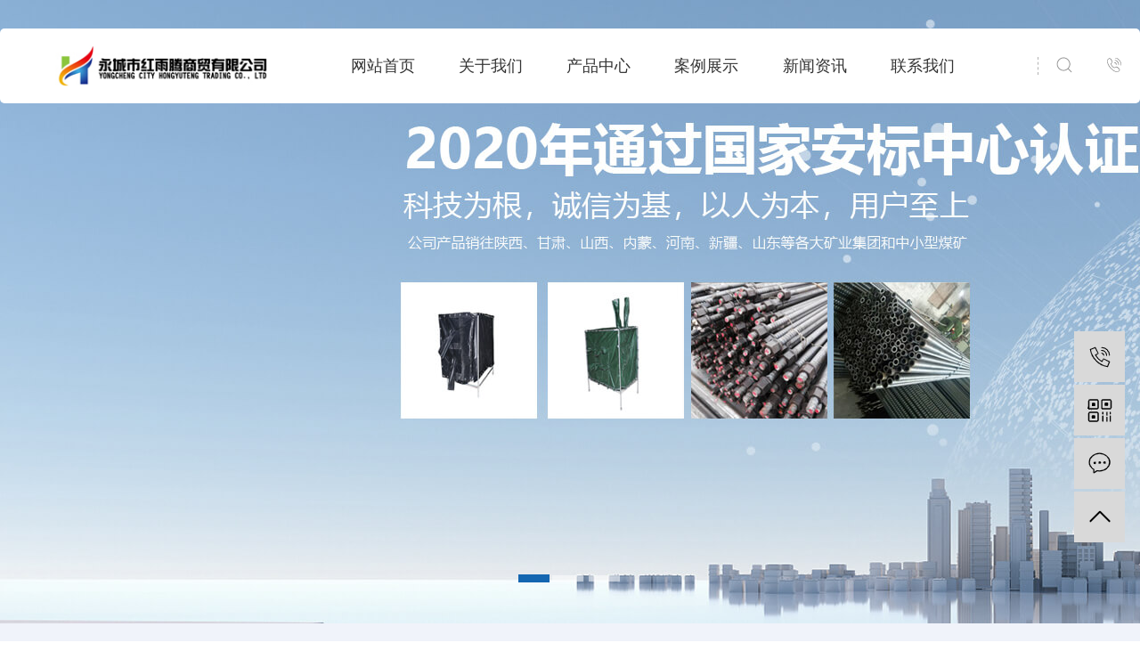

--- FILE ---
content_type: text/html; charset=utf-8
request_url: http://ychytsm.cn/product_view_20_155.html
body_size: 18544
content:

<!DOCTYPE html>
<html lang="zh-cn">
<head>
<meta charset="UTF-8">
<meta name="viewport" content="width=device-width, initial-scale=1">
<meta http-equiv="X-UA-Compatible" content="IE=edge">
<meta name="renderer" content="webkit">
<meta name="description" content='永城市红雨腾商贸公司是一家从事煤矿井下用塑料编织袋、煤矿井下用塑料编织布、自立式塑形包的企业，提供填充袋相关服务和产品，欢迎来电咨询。' />
<meta name="keywords" content='栏目及内容,永城市红雨腾商贸公司' />
<title>栏目及内容-永城市红雨腾商贸公司</title><meta name="applicable-device"  content="pc,mobile">
<link href="/mfile/tz/animate.min.css" rel="stylesheet" type="text/css" />
<link href="/mfile/tz/bootstrap.min.css" rel="stylesheet" type="text/css" />
<link rel="stylesheet" type="text/css" href="/mfile/fonts/iconfont/iconfont.css">
<link href="/mfile/tz/model_v2.css" rel="stylesheet" type="text/css" />
<style id="css" type="text/css" rel="stylesheet">

body{}#mOuterBox{}#mBody1,#dBody1{background-color: rgb(240, 243, 250); background-position: 0% 0%;}#mBody2,#dBody2{background-position: 0% 0%;}
.box3052_1 .mf-buttom {
    position: relative;
}

    .box3052_1 .mf-buttom img {
        max-width: 100%;
        vertical-align: middle
    }

    .box3052_1 .mf-buttom li, .box20064_1 ul {
        list-style: none
    }

    .box3052_1 .mf-buttom a {
        text-decoration: none
    }

    .box3052_1 .mf-buttom .db {
        position: fixed;
        bottom: 0;
        z-index: 999;
        display: flex;
        width: 100%;
        background: #1f1f21;
        text-align: center;
        justify-content: space-around;
        align-items: flex-end;
        left: 0;
        padding-bottom: 8px;
    }

        .box3052_1 .mf-buttom .db li img {
            width: 30px
        }

        .box3052_1 .mf-buttom .db li.dt img {
            width: 40px;
            transform: translateY(2px)
        }

        .box3052_1 .mf-buttom .db li a {
            color: #fff;
            font-size: 12px
        }

            .box3052_1 .mf-buttom .db li a p {
                margin-top: 5px
            }

    .box3052_1 .mf-buttom .wx-mask {
        position: fixed;
        background: rgba(0, 0, 0, 0.2);
        display: -webkit-box;
        display: -ms-flexbox;
        display: flex;
        -webkit-box-pack: center;
        -ms-flex-pack: center;
        justify-content: center;
        -webkit-box-align: center;
        -ms-flex-align: center;
        align-items: center;
        top: 0;
        z-index: -99;
        width: 100vw;
        height: 100vh;
        opacity: 0;
    }

.mf-buttom .wx-mask .marsk-it {
    width: 240px;
    text-align: center;
    padding: 10px 10px;
    border-radius: 10px;
    background: #fff;
}

.box3052_1 .mf-buttom .wx-mask .marsk-it .close {
    width: 25px;
    margin-top: 3px;
}

.box3052_1 .mf-buttom .wx-mask .marsk-close {
    width: 100%;
    text-align: left;
    height: 35px;
}

    .box3052_1 .mf-buttom .wx-mask .marsk-close span {
        display: inline-block;
        font-size: 16px;
        color: #333;
        line-height: 35px;
    }

.box3052_1 .mf-buttom .wx-mask .marsk-fz {
    margin: 10px 0;
}

    .box3052_1 .mf-buttom .wx-mask .marsk-fz input {
        font-size: 14px;
        width: 50%;
        outline: none;
        border: none;
    }

.box3052_1 .mf-buttom .wx-mask .all {
    line-height: 35px;
    font-size: 16px;
}

    .box3052_1 .mf-buttom .wx-mask .all a {
        display: block;
        color: #333;
    }

.box3052_1 .mf-buttom .wx-mask .good {
    line-height: 35px;
    font-size: 16px;
}

.box3052_1 .mf-buttom .wx-mask .success {
    display: none;
}

.box3052_1 .mf-buttom .wx-mask .wm-marsk {
    width: 200px;
    margin: 0 auto;
}

.box3052_1 .mf-buttom .wx-mask.open {
    opacity: 1;
    z-index: 9999;
}

</style>
<script src="/mfile/tz/jquery1.9.1.min.js" type="text/javascript"></script>
<script src="/mfile/tz/bootstrap.min.js" type="text/javascript"></script>
<!--[if lt IE 9]>
<script src="https://cdn.jsdelivr.net/npm/html5shiv@3.7.3/dist/html5shiv.min.js"></script>
<script src="https://cdn.jsdelivr.net/npm/respond.js@1.4.2/dest/respond.min.js"></script>
<![endif]-->
</head>
<body><div id="mBody1">
<div id="mBody2">
<div id="mOuterBox">
<div id="mTop" class="ct">
<div class="mf" id="tmf0">
<style name="diy">
.box5029_-4386 .head-pc .topnav{position: absolute;width: 100%;top: 2rem;left: 0;z-index: 99;transition: all ease .4s;}
.box5029_-4386 .head-pc .topnav .topwid{max-width: 1560px;margin: 0 auto;}
.box5029_-4386 .head-pc .topnav .topnavv {background: #fff;height: 84px;border-radius: 5px;display: flex;flex-wrap: wrap;justify-content: space-between;position: relative;}
.box5029_-4386 .head-pc .topnav .topnavv .logo {line-height: 84px; padding-left: 4%;}
.box5029_-4386 .head-pc .topnav .topnavv .logo img {max-width: 100%;vertical-align: middle;}
.box5029_-4386 .head-pc .topnav .topnavv .x-menu {width: 60%; margin-left:2%;margin-bottom: 0;}
.box5029_-4386 .head-pc .topnav .topnavv .x-menu>li {float: left;position: relative;margin: 0 3px;line-height: 84px;width: 15%;list-style: none;}
.box5029_-4386 .head-pc .topnav .topnavv .x-menu>li:after { content: ""; position: absolute; z-index: 100; width: 100%; left: 0; height: 2px; opacity: 0; top: 100%;}
.box5029_-4386 .head-pc .topnav .topnavv .x-menu>li>a {display: block;padding: 0 8px;font-size: 18px;color: #333333;line-height: 84px;text-align: center;}
.box5029_-4386 .head-pc .topnav .topnavv .x-menu>li>a:hover{text-decoration: none;}
.box5029_-4386 .head-pc .topnav .topnavv .xtb { width: 9%;display: flex;flex-wrap: wrap;justify-content: center;border-left: 1px dashed #b2b2b2;line-height: 20px;margin-top: 32px;height: 20px;text-align: center;}
.box5029_-4386 .head-pc .topnav .topnavv .xtb .search { width: 49%; text-align: center;}
.box5029_-4386 .head-pc .topnav .topnavv .xtb .tel { width: 49%; text-align: center;}
.box5029_-4386 .head-pc .topnav .topnavv .xtb .search .search-img{display: inline-block;width: 18px;height: 18px; background: url(/mfile/5029/image/search.png) no-repeat center;}
.box5029_-4386 .head-pc .topnav .topnavv .xtb .tel .phone-img{display: inline-block;width: 18px;height: 18px; background: url(/mfile/5029/image/tel.png) no-repeat center;}
.box5029_-4386 .head-pc .topnav .topnavv .soso {width: 100%;position: absolute;display: none;left: 0;right: 0;top: 100%; z-index: 99;background: rgba(255, 255, 255, 0.75); text-align: center; padding: 28px 0;}
.box5029_-4386 .head-pc .topnav .topnavv .dhxx {width: 100%;position: absolute;display: none;left: 0;right: 0;top: 100%;z-index: 99;background: rgba(255, 255, 255, 0.75);text-align: center;padding: 28px 0;}
.box5029_-4386 .head-pc .topnav .topnavv .x-sub-menu {position: absolute;z-index: 99;width: 150%;left: -25%;top: 92px;background: #fff;border-radius: 5px;padding: 10px 0;opacity: 0;visibility: hidden;-webkit-transform: translateY(20px);transform: translateY(20px);-webkit-transition: all .5s ease;transition: all .5s ease;}
.box5029_-4386 .head-pc .topnav .topnavv .x-sub-menu>li{list-style: none;margin: 0;padding: 0;}
.box5029_-4386 .head-pc .topnav .topnavv .x-sub-menu>li>a { display: block; text-align: center; line-height: 2; font-size: 14px; color: #333;line-height: 1.5; padding: 0.5em;}
.box5029_-4386 .head-pc .topnav .topnavv .x-menu>li>a::after { content: "";width: 0;height: 3px;background: #00388f;position: absolute;bottom: 0px;left: 60%;-webkit-transform: translateX(-59%);-ms-transform: translateX(-59%);transform: translateX(-59%); -webkit-transition: all 0.8s; -o-transition: all 0.8s; transition: all 0.8s;}
.box5029_-4386 .head-pc .topnav .topnavv .x-menu>li:hover>a::after ,.box5029_-4386 .head-pc .topnav .topnavv .x-menu li.active>a::after {width: 100%;}
.box5029_-4386 .head-pc .topnav .topnavv .x-menu>li:hover>a,.box5029_-4386 .head-pc .topnav .topnavv .x-menu>li.active>a{color: #00388f;}
.box5029_-4386 .head-pc .topnav .topnavv .x-sub-menu:after { content: ""; width: 0; height: 0; line-height: 0; font-size: 0; overflow: hidden; border-width: 10px; cursor: pointer; border-style: dashed dashed solid; border-color: transparent transparent #fff; border-top: none; position: absolute; top: -10px; left: 50%; margin-left: -10px; z-index: 99;}
.box5029_-4386 .head-pc .topnav .topnavv .x-menu>li:hover .x-sub-menu { opacity: 1; visibility: visible; -webkit-transform: translateY(0); transform: translateY(0);}
.box5029_-4386 .x-sub-menu>li>a:hover,.box5029_-4386 .x-sub-menu>li.selected>a{ background: #e9eaeb;text-decoration: none;}
.box5029_-4386 .topnav .topnavv .soso .header__search-form{position: relative;width: 635px;margin: 0 auto;}
.box5029_-4386 .topnav .topnavv .soso .header__search-form .form-text{ width: calc(100% - 120px);height: 42px;border: none;background: #fff;padding: 15px;font-size: 14px;color: #333;float: left;border: none;outline: none;margin: 0;}
.box5029_-4386 .topnav .topnavv .soso .header__search-form .btn-submit{width: 120px;height: 42px;border: none;background: #00388f;color: #fff;font-size: 14px;float: right;border: none;outline: none;line-height: 24px;text-align: center;cursor: pointer;}
.box5029_-4386 .topnav .topnavv .dhxx .dhrx {text-align: center;font-size: 16px;color: #333333;line-height: 40px;}.box5029_-4386 
.box5029_-4386 .topnav .topnavv .dhxx .dhrx p{margin: 0 ;}
.box5029_-4386 .topnav .topnavv .dhxx .dhrx span{display: inline-block;padding-left: 40px;position: relative;}
.box5029_-4386 .topnav .topnavv .dhxx .dhrx span::before{content: '';display: block;width: 35px;height: 35px;background: url(/mfile/5029/image/phone.png) no-repeat;position: absolute;left: 0;top: 3px;}
.box5029_-4386 .topnav .topnavv .dhxx .dhrx strong{font-size: 24px;color: #00388f;}

/*m-top*/
.box5029_-4386 .xymob-head {position: fixed;top: 0;z-index: 999999;left: 0;right: 0;background: #151515;display: none;}
.box5029_-4386 .xymob-head-box {position: relative;height: 60px;}
.box5029_-4386 .xymob-head-box .xymob-logo {position: absolute;left: 0;right: 0;bottom: 0;top: 0;margin: auto;width: 70%;height: 30px;text-align: center;}
.box5029_-4386 .xymob-head-box .xymob-logo a{display: block;width: 100px;height: 45px;margin: -7px auto; background: url(/mfile/5029/image/logo02.png) no-repeat center;background-size: 95%;}
.box5029_-4386 .xymob-head-box .xymob-logo h1 {display: inline;font-size: 0;}
.box5029_-4386 .xymob-head-box .xymob-logo img {margin-top: 7px;max-width: 100%;}
.box5029_-4386 .xymob-navbtn {position: absolute;z-index: 9;top: 0;bottom: 0;right: 0;left: 0;margin: auto 0 auto 27px;width: 30px;height: 20px;}
.box5029_-4386 .xymob-navbtn span {margin: 7px 0;}
.box5029_-4386 .xymob-navbtn:after,.box5029_-4386 .xymob-navbtn:before {content: "";-webkit-transform-origin: 7.5%;transform-origin: 7.5%;}
.box5029_-4386 .xymob-navbtn:after,.box5029_-4386 .xymob-navbtn:before,.box5029_-4386 .xymob-navbtn span {display: block; height: 2px; width: 100%; background: #fff; -webkit-transition: all .5s;transition: all .5s;}
.box5029_-4386 .xymob-search-btn {position: absolute;z-index: 9;right: 0;top: 0;bottom: 0;width: 14%;text-align: center;line-height: 60px;}
.box5029_-4386 .xymob-search-btn>a{height: 100%;width: 25px;float: right;margin-right: 27px;}
.box5029_-4386 .xymob-search-btn>a img{max-width: 100%;}
.box5029_-4386 .xymob-navbtn.clicked:before {-webkit-transform: rotate(45deg);transform: rotate(45deg);}
.box5029_-4386 .xymob-navbtn.clicked:after {-webkit-transform: rotate(-45deg);transform: rotate(-45deg);}
.box5029_-4386 .xymob-navbtn.clicked span {-webkit-transform: translateX(-100%); transform: translateX(-100%); opacity: 0;}
.box5029_-4386 .xymob-menu {display: none;position: absolute;z-index: 9999;left: 0;right: 0;height: 100vh;background: #151515;padding: 0 10%;}
.box5029_-4386 .xymob-menu .xymob-menu-box {height: 100vh;overflow: auto;padding-bottom: 80px;}
.box5029_-4386 .xymob-menu .xymob-menu-box ul a:hover{text-decoration: none;}
.box5029_-4386 .xymob-nav>li { border-bottom: 1px solid #2b2b2b; position: relative;}
.box5029_-4386 .xymob-nav>li>a {display: block;line-height: 50px;font-size: 16px;color: #fff;}
.box5029_-4386 .xymob-nav .xymob-sub-menu {background: #1e1e1e;display: none;}
.box5029_-4386 .xymob-nav .xymob-sub-menu>li {border-top: 1px dashed #2b2b2b;}
.box5029_-4386 .xymob-nav .xymob-sub-menu>li>a {display: block;font-size: 14px;color: hsla(0,0%,100%,.8);line-height: 40px;text-indent: 2em;}
.box5029_-4386 .xymob-nav .xymob-menu-jt {position: absolute;width: 20%;height: 50px;line-height: 50px;right: 0;top: 0;text-align: center;z-index: 9;}
.box5029_-4386 .xymob-nav .xymob-menu-jt .icons-down {display: block;width: 100%;height: 100%;background: url(/mfile/5029/image/right.png) no-repeat center right;background-size: 23px;transition: all ease .3s;}
.box5029_-4386 .xymob-nav .xymob-menu-jt.clicked .icons-down{background: url(/mfile/5029/image/right-down.png) no-repeat center right;background-size: 23px;}

/*search-m*/
.box5029_-4386 .search-m-box{height: 50px;border-bottom: 2px solid #2d2d2d;}
.box5029_-4386 .search-m-box input.form-text {padding-left: 4px;color: #666;background: #fff;border: 1px solid #c8c8c8;width: 80%;float: left;border: none;outline: none; font-size: 16px; height: 50px; line-height: 50px;margin-top: 0;}
.box5029_-4386 .search-m-box .btn-submit{width: 20%;height: 50px;border: none;background:#3a3a3a url(/mfile/5029/image/sous.png) no-repeat center;background-size: 30px; color: #fff;font-size: 14px;float: right;border: none;outline: none;line-height: 24px;text-align: center;cursor: pointer;}
/* pc-m */
@media (max-width: 992px){
.box5029_-4386 .xymob-head {
    display: block;
}
.box5029_-4386 .head-pc{
    display: none!important;
}
}

</style><div id="_ctl0__ctl0_box" class="box5029_-4386">
    <!-- 响应式导航栏-最多二级栏目。带有搜索功能和电话信息 参数 一级栏目和二级栏目字数控制，电话信息以及电话前标题 -->
    <div class="naver-head">
        <div class="xymob-head">
            <div class="xymob-head-box">
                <div class="xymob-logo">
                    <a href="/"><img src="/uFile/118859/637837970932171955.png"/></a>
                </div>
                <div class="xymob-navbtn">
                    <span></span>
                </div>
                <div class="xymob-search-btn">
                    <a href="/">
                        <img src="/mfile/5029/image/home_m.png" alt=""></a>
                </div>
            </div>
            <div class="xymob-menu">
                <div class="xymob-menu-box">
                    <ul class="xymob-nav">
                        
                                <li>
                                    <a href="/">网站首页</a>
                                    

                                    <ul class="xymob-sub-menu">
                                        
                                    </ul>
                                </li>
                            
                                <li>
                                    <a href="show_225.html">关于我们</a>
                                    <div class="xymob-menu-jt"><span class="icons-down"></span></div>

                                    <ul class="xymob-sub-menu">
                                        
                                                <li><a href="show_225.html">公司介绍</a></li>
                                            
                                                <li><a href="image_271.html">荣誉资质</a></li>
                                            
                                    </ul>
                                </li>
                            
                                <li>
                                    <a href="product_268.html">产品中心</a>
                                    <div class="xymob-menu-jt"><span class="icons-down"></span></div>

                                    <ul class="xymob-sub-menu">
                                        
                                                <li><a href="product_280.html">填充包</a></li>
                                            
                                                <li><a href="product_281.html">编织布</a></li>
                                            
                                                <li><a href="product_282.html">编织袋</a></li>
                                            
                                                <li><a href="product_283.html">锚杆螺母</a></li>
                                            
                                                <li><a href="product_288.html">菱形双抗网</a></li>
                                            
                                                <li><a href="product_289.html">充填料</a></li>
                                            
                                                <li><a href="product_290.html">矿用锚杆锚杆...</a></li>
                                            
                                    </ul>
                                </li>
                            
                                <li>
                                    <a href="product_274.html">案例展示</a>
                                    <div class="xymob-menu-jt"><span class="icons-down"></span></div>

                                    <ul class="xymob-sub-menu">
                                        
                                                <li><a href="product_274.html">案例展示</a></li>
                                            
                                    </ul>
                                </li>
                            
                                <li>
                                    <a href="news_256.html">新闻资讯</a>
                                    <div class="xymob-menu-jt"><span class="icons-down"></span></div>

                                    <ul class="xymob-sub-menu">
                                        
                                                <li><a href="news_256.html">行业资讯</a></li>
                                            
                                                <li><a href="news_285.html">常见问题</a></li>
                                            
                                    </ul>
                                </li>
                            
                                <li>
                                    <a href="show_252.html">联系我们</a>
                                    <div class="xymob-menu-jt"><span class="icons-down"></span></div>

                                    <ul class="xymob-sub-menu">
                                        
                                                <li><a href="feedback_264.html">在线留言</a></li>
                                            
                                                <li><a href="show_252.html">联系我们</a></li>
                                            
                                    </ul>
                                </li>
                            
                    </ul>
                    <div class="search-m-box">
                        <form class="header__search-form clearfix" method="get" action="search.aspx">
                            <input type="text" id="txt_search_keywords_f5029Mobile" value="" maxlength="64" placeholder="请输入你想要的内容" class="form-text" name="sear_key">
                            <input type="hidden" name="search_type" value="all" />
                            <input type="submit" value="" class="btn-submit">
                        </form>
                    </div>
                </div>
            </div>
        </div>
        <div class="head-pc">
            <div class="topnav">
                <div class="topwid">
                    <div class="topnavv">
                        <div class="logo">
                            <style>
@media (max-width: 996px){
.logo-left h1{
font-size: 18px;
    color: #fff;
    margin-top: 0px;
    display: inline-block;
}
}
 .logo-left>.logo{float: left;
    vertical-align: middle;margin-right:15px;}
</style>
<div class="logo-left">
<div class="logo"><img src="/uFile/114817/image/202354225610561.jpg"></div>
</div>
                        </div>
                        <ul class="x-menu clearfix">
                            
                                    <li class="">
                                        <a href="/" target="_self" title="网站首页">网站首页</a>

                                        <ul class="">
                                            
                                        </ul>
                                    </li>
                                
                                    <li class="">
                                        <a href="show_225.html" target="_self" title="关于我们">关于我们</a>

                                        <ul class="x-sub-menu">
                                            
                                                    <li class=""><a href="show_225.html" target="_self" title="公司介绍">公司介绍</a></li>
                                                
                                                    <li class=""><a href="image_271.html" target="_self" title="荣誉资质">荣誉资质</a></li>
                                                
                                        </ul>
                                    </li>
                                
                                    <li class="">
                                        <a href="product_268.html" target="_self" title="产品中心">产品中心</a>

                                        <ul class="x-sub-menu">
                                            
                                                    <li class=""><a href="product_280.html" target="_self" title="填充包">填充包</a></li>
                                                
                                                    <li class=""><a href="product_281.html" target="_self" title="编织布">编织布</a></li>
                                                
                                                    <li class=""><a href="product_282.html" target="_self" title="编织袋">编织袋</a></li>
                                                
                                                    <li class=""><a href="product_283.html" target="_self" title="锚杆螺母">锚杆螺母</a></li>
                                                
                                                    <li class=""><a href="product_288.html" target="_self" title="菱形双抗网">菱形双抗网</a></li>
                                                
                                                    <li class=""><a href="product_289.html" target="_self" title="充填料">充填料</a></li>
                                                
                                                    <li class=""><a href="product_290.html" target="_self" title="矿用锚杆锚杆托盘">矿用锚杆锚杆...</a></li>
                                                
                                        </ul>
                                    </li>
                                
                                    <li class="">
                                        <a href="product_274.html" target="_self" title="案例展示">案例展示</a>

                                        <ul class="x-sub-menu">
                                            
                                                    <li class=""><a href="product_274.html" target="_self" title="案例展示">案例展示</a></li>
                                                
                                        </ul>
                                    </li>
                                
                                    <li class="">
                                        <a href="news_256.html" target="_self" title="新闻资讯">新闻资讯</a>

                                        <ul class="x-sub-menu">
                                            
                                                    <li class=""><a href="news_256.html" target="_self" title="行业资讯">行业资讯</a></li>
                                                
                                                    <li class=""><a href="news_285.html" target="_self" title="常见问题">常见问题</a></li>
                                                
                                        </ul>
                                    </li>
                                
                                    <li class="">
                                        <a href="show_252.html" target="_self" title="联系我们">联系我们</a>

                                        <ul class="x-sub-menu">
                                            
                                                    <li class=""><a href="feedback_264.html" target="_self" title="在线留言">在线留言</a></li>
                                                
                                                    <li class=""><a href="show_252.html" target="_self" title="联系我们">联系我们</a></li>
                                                
                                        </ul>
                                    </li>
                                
                        </ul>
                        <div class="xtb">
                            <div class="search">
                                <a href="javascript:;" class="search-img" data-single="1"></a>
                            </div>
                            <div class="tel">
                                <a href="javascript:;" class="phone-img" data-single="1"></a>
                            </div>
                        </div>
                        <div class="soso" data-single="1" data-hide="1">
                            <form class="header__search-form clearfix" method="get" action="search.aspx">
                                <input type="text" id="txt_search_keywords_f5029Pc" value="" maxlength="64" placeholder="请输入你想要的内容" class="form-text" name="sear_key">
                                <input type="hidden" name="search_type" value="all" />
                                <input type="submit" value="搜索" class="btn-submit">
                            </form>
                        </div>
                        <div class="dhxx" data-single="1" data-hide="1">
                            <div class="dhrx">
                                <p>
                                    <span>服务热线：</span>
                                    <strong>0370-6739528  /  18937075585</strong>
                                </p>
                            </div>
                        </div>
                    </div>
                </div>
            </div>
        </div>
    </div>
    <script type="text/javascript">

        $(function () {
            // 手机端 到导航点击特效
            $("#_ctl0__ctl0_box .xymob-menu-jt").click(function () {
                var xymobSubmenuBox = $(this).siblings('#_ctl0__ctl0_box .xymob-sub-menu');
                var xymobSubmenuSiblingsBox = $(this).parents('li').siblings('li').find('.xymob-sub-menu');
                var xymobSubmenuSiblingsJt = $(this).parents('li').siblings('li').find('.xymob-menu-jt');
                if (!xymobSubmenuBox.is(":visible")) {
                    $(this).addClass('clicked');
                    xymobSubmenuBox.slideDown();
                    xymobSubmenuSiblingsJt.removeClass('clicked');
                    xymobSubmenuSiblingsBox.slideUp();
                } else {
                    $(this).removeClass('clicked');
                    xymobSubmenuBox.slideUp();
                }
            });

            /**/

            $('#_ctl0__ctl0_box .xymob-navbtn').click(function () {
                $(this).toggleClass('clicked');
                $('#_ctl0__ctl0_box .xymob-menu').slideToggle();
            })

        })
    </script>
    <script type="text/javascript">
        $(document).ready(function () {
            $("#_ctl0__ctl0_box .search .search-img").click(function () {
                $("#_ctl0__ctl0_box .topnavv .soso").slideToggle();
            });
        });

        $(document).ready(function () {
            $("#_ctl0__ctl0_box .tel .phone-img").click(function () {
                $("#_ctl0__ctl0_box .topnavv .dhxx").slideToggle();
            });
        });


        //点击窗口任意部分隐藏
        $(document).on("click", function (e) {
            var _con = $("[data-single]");  // 设置点击失效目标区域
            if (!_con.is(event.target) && _con.has(event.target).length === 0) {
               $(".topnavv div[data-hide='1']").slideUp();
            }
        })

    </script>
    <script type="text/javascript">
        /**搜索*/
        new (function () {
            var txtSearchKeywords = $("#txt_search_keywords_f5029Pc");
            var txtSearchKeywordsMobile = $("#txt_search_keywords_f5029Mobile");
            var formElement, formElementMobile;

            function submitHandler(e) {
                if (e.val() == "") {
                    alert("请输入关键词");
                    return false;
                }
            }

            function initialize() {
                formElement = txtSearchKeywords.get(0).form;
                formElement.onsubmit = function () {
                    return submitHandler(txtSearchKeywords);
                }

                formElementMobile = txtSearchKeywordsMobile.get(0).form;
                formElementMobile.onsubmit = function () {
                    return submitHandler(txtSearchKeywordsMobile);
                }
            }
            initialize();

        })();
        /**搜索*/
    </script>
</div>
</div><div class="mf" id="tmf1">
<style name="diy">
.box5031_-9408 .carousel-inner > .item > a > img{margin:0 auto;}

.box5031_-9408 .pc-slide { position: relative; z-index: 2; padding: 0;}

.box5031_-9408 .carousel-indicators li { height: 7px; width: 35px;}

.box5031_-9408 .carousel-indicators .active { height: 9px; width: 35px;  background-color: #1466b1;}

.box5031_-9408 .carousel-control .btn-left{display: inline-block;width: 34px;height: 34px; background: url(/ufile/118859/index-images/left01.png) no-repeat center;}
.box5031_-9408 .carousel-control .btn-right{display: inline-block;width: 34px;height: 34px; background: url(/ufile/118859/index-images/right02.png) no-repeat center;}

.box5031_-9408 .carousel-control { display: none; width: 62px; height: 62px; border-radius: 40px; padding: 15px; top: 47%; margin: 0 20px; background: rgba(255, 255, 255, 0.5); -webkit-transition: width 0.3s, background-color 0.3s; transition: width 0.3s, background-color 0.3s; text-shadow: none; opacity: 1; }
.box5031_-9408 .carousel-control:hover h3 { opacity: 1; -webkit-transition-delay: 0.1s; transition-delay: 0.1s; -webkit-transform: translateX(0); transform: translateX(0); }
.box5031_-9408 .carousel-control:hover { width: 160px; background: #fff; }

.box5031_-9408 .carousel-control.right { background-image: none; text-align: right; }

.box5031_-9408 .carousel-control.left { background-image: none; text-align: left; }

.box5031_-9408 .carousel-control h3 { position: absolute; top: 0; margin: 0; color: #000; font-weight: normal; text-transform: uppercase; white-space: nowrap; font-size: 16px; line-height: 62px; opacity: 0; -webkit-transition: opacity 0.3s, -webkit-transform 0.3s; transition: opacity 0.3s, -webkit-transform 0.3s; transition: opacity 0.3s, transform 0.3s; transition: opacity 0.3s, transform 0.3s, -webkit-transform 0.3s; color: #1466b1; }

.box5031_-9408 .carousel-control.left h3 { right: 20px; }

.box5031_-9408 .carousel-control.right h3 { left: 20px; }

.box5031_-9408 .carousel:hover .carousel-control { display: block; }

.box5031_-9408 .carousel-inner > .item { z-index: -1; }

@media (max-width:992px) {
.box5031_-9408 .pc-slide{margin-top:60px;}
}
@media (max-width:765px) {
   .box5031_-9408 .m-control{width: 36px !important;height: 36px !important;display: block !important;}
   .box5031_-9408 .m-control h3{display: none;}
   .box5031_-9408 .m-control span{position: absolute;top: 0;left: 0;}
}

</style><div id="_ctl0__ctl1_box" class="box5031_-9408">
    <!--banner-->
    <div class="container-fluid padding-none pc-slide">
        <div id="carouselExampleIndicators" class="carousel slide hidden-xs" data-bs-ride="carousel">
            <ol class="carousel-indicators">
                
                        <li data-bs-target="#carouselExampleIndicators" data-bs-slide-to="0" class="active"></li>
                    
                        <li data-bs-target="#carouselExampleIndicators" data-bs-slide-to="1" class=""></li>
                    
                        <li data-bs-target="#carouselExampleIndicators" data-bs-slide-to="2" class=""></li>
                    
            </ol>
            <!-- Wrapper for slides -->
            <div class="carousel-inner" role="listbox">
                
                        <div class="carousel-item  active" style="z-index: 0;">
                            <a href='' title="">
                                <img src="/uFile/114817/banner/202354225340344.jpg" alt="">
                            </a>
                        </div>
                    
                        <div class="carousel-item  " style="z-index: 0;">
                            <a href='' title="">
                                <img src="/uFile/114817/banner/202354225334204.jpg" alt="">
                            </a>
                        </div>
                    
                        <div class="carousel-item  " style="z-index: 0;">
                            <a href='' title="">
                                <img src="/uFile/114817/banner/202354232922983.jpg" alt="">
                            </a>
                        </div>
                    
            </div>
            <!-- Controls -->
            <a class="left carousel-control hidden-xs" href="#carousel_slide" role="button" data-bs-target="#carouselExampleIndicators" data-bs-slide="prev">
                <span class="btn-left" aria-hidden="true"></span>
                <h3>Previous</h3>
            </a>
            <a class="right carousel-control hidden-xs" href="#carousel_slide" role="button" data-bs-target="#carouselExampleIndicators" data-bs-slide="next">
                <span class="btn-right" aria-hidden="true"></span>
                <h3>Next</h3>
            </a>
        </div>


        <!--Mobile-->
        <div id="carousel_slide_M" >
            <div id="carouselExampleIndicators_M" class="carousel slide visible-xs-block" data-bs-ride="carousel">
                <ol class="carousel-indicators">
                    
                            <li data-bs-target="#carouselExampleIndicators_M" data-bs-slide-to="0" class="active"></li>
                        
                            <li data-bs-target="#carouselExampleIndicators_M" data-bs-slide-to="1" class=""></li>
                        
                            <li data-bs-target="#carouselExampleIndicators_M" data-bs-slide-to="2" class=""></li>
                        
                </ol>

                <!-- Wrapper for slides -->
                <div class="carousel-inner" role="listbox">
                    
                            <div class="carousel-item active">
                                <a>
                                    <img src="/uFile/114817/banner/2025922163548481.jpg" class='img-responsive center-block' /></a>
                            </div>
                        
                            <div class="carousel-item ">
                                <a>
                                    <img src="/uFile/114817/banner/2025922163616707.jpg" class='img-responsive center-block' /></a>
                            </div>
                        
                            <div class="carousel-item ">
                                <a>
                                    <img src="/uFile/114817/banner/202592216364400.jpg" class='img-responsive center-block' /></a>
                            </div>
                        
                </div>

                <!-- Controls -->
                <a class="left carousel-control m-control" href="#carousel_slide_M" role="button" data-bs-target="#carouselExampleIndicators_M" data-bs-slide="prev">
                    <span class="btn-left" aria-hidden="true"></span>
                    <h3>Previous</h3>
                </a>
                <a class="right carousel-control m-control" href="#carousel_slide_M" role="button" data-bs-target="#carouselExampleIndicators_M" data-bs-slide="next">
                    <span class="btn-right" aria-hidden="true"></span>
                    <h3>Next</h3>
                </a>
            </div>
        </div>
    </div>
    <script src="/mFile/1164/js/owl.carousel.min.js"></script>
</div>
</div><div class="mf" id="mfid3">
<style name="diy">
.box3009_-4449 .m-site { padding: 15px 0; margin-bottom: 50px; border-bottom: 1px solid #efefef; }
.box3009_-4449 .m-site .pos label { font-weight: 400; }
.box3009_-4449 .m-site .pos label, .m-site .pos a, .m-site .pos span { font-size: 14px; color: #999; }
.box3009_-4449 .m-site .pos span { margin: 0 8px; }
.box3009_-4449 .m-site .pos a:hover { color: #1466b1; }

@media (min-width: 1400px){
.box3009_-4449  .container {
    width: 1560px;
}

}
@media (max-width: 768px) { .box3009_-4449 .m-site { padding: 15px 0; margin-bottom: 30px; border-bottom: 1px solid #efefef; }
  .box3009_-4449 .m-site .pos { float: left; width: 75%; overflow: hidden; text-overflow: ellipsis; white-space: nowrap; color: #999; }
  .box3009_-4449 .m-site .more { float: right; color: #666; } }
@media (min-width: 768px) { .box3009_-4449 .m-classify { margin-bottom: 50px; }
  .box3009_-4449 .m-classify ul { text-align: center; }
  .box3009_-4449 .m-classify ul li { display: inline-block; margin: 0 5px; }
  .box3009_-4449 .m-classify ul li a { color: #666;
    display:block;
    height: 38px;
    line-height: 36px;
    padding: 0 35px;
    border-radius: 17px;
    border: 1px solid #1466b1;
    margin: 0 5px;
    -webkit-transition: all ease .3s;
    transition: all ease .3s; }
  .box3009_-4449 .m-classify ul li a:hover { background-color:#1466b1; color: #fff; }
  .box3009_-4449 .m-classify ul li.active a { background-color: #1466b1; color: #fff; } }
@media (max-width: 768px) { .box3009_-4449 .m-classify .mask { position: fixed; top: 0; right: 0; bottom: 0; left: 0; background-color: rgba(0, 0, 0, 0.15); z-index: 1001; opacity: 0; visibility: hidden; -webkit-transition: all ease .3s; transition: all ease .3s; }
  .box3009_-4449 .m-classify ul { position: fixed; top: 0; left: 0; height: 100%; width: 70%; padding-top: 60px;background-color: #fff; z-index: 1002; -webkit-transition: all ease .3s; transition: all ease .3s; -webkit-transform: translateX(-100%); transform: translateX(-100%); }
  .box3009_-4449 .m-classify ul h3 { font-size: 20px; padding: 15px; border-bottom: 1px solid #efefef; overflow: hidden; text-overflow: ellipsis; white-space: nowrap; }
  .box3009_-4449 .m-classify ul li a { display: block; color: #666; font-size: 14px; line-height: 40px; padding: 0 15px; -webkit-transition: all ease .3s; transition: all ease .3s; border-bottom: 1px solid #efefef; overflow: hidden; text-overflow: ellipsis; white-space: nowrap; }
  .box3009_-4449 .m-classify ul li a:hover { background-color: #1466b1; color: #fff; border-bottom: 1px solid #fff; }
  .box3009_-4449 .m-classify ul li.active a { background-color: #1466b1; color: #fff; border-bottom: 1px solid #fff; }
  .box3009_-4449 .m-classify.show .mask { opacity: 1; visibility: visible; }
  .box3009_-4449 .m-classify.show ul { -webkit-transform: translateX(0); transform: translateX(0); } }

</style><div id="_ctl0__ctl2_box" class="box3009_-4449">
    <div class="container-fluid">
        <div class="row">
            <div class="m-site">
                <div class="container">
                    <div class="pos">
                        <label class="hidden-xs">您的位置：</label>
                        <a href="/">网站首页</a>
                        
                    </div>
                    <div class="more visible-xs">
                        查看分类
                    </div>
                </div>
            </div>
        </div>
    </div>
    <div class="container">
        <div class="m-classify" >
            <div class="mask"></div>
            <ul class="list-unstyled clearfix">
                <h3 class="visible-xs">网站首页</h3>
                
                        <li >
                            <a href="/" title="网站首页" target="_self">网站首页</a>
                        </li>
                    
                        <li >
                            <a href="show_225.html" title="关于我们" target="_self">关于我们</a>
                        </li>
                    
                        <li >
                            <a href="product_268.html" title="产品中心" target="_self">产品中心</a>
                        </li>
                    
                        <li >
                            <a href="product_274.html" title="案例展示" target="_self">案例展示</a>
                        </li>
                    
                        <li >
                            <a href="news_256.html" title="新闻资讯" target="_self">新闻资讯</a>
                        </li>
                    
                        <li >
                            <a href="show_252.html" title="联系我们" target="_self">联系我们</a>
                        </li>
                    
                        <li >
                            <a href="ifeedback_286.html" title="首页留言" target="_self">首页留言</a>
                        </li>
                    
            </ul>
        </div>
    </div>
</div>
<script>
    $(function () {
        $("#_ctl0__ctl2_box .m-site .more").click(function () {
                    $("#_ctl0__ctl2_box .m-classify").addClass("show");
 })
                $("#_ctl0__ctl2_box .mask").click(function () {
                    $(this).parent().removeClass("show");
                })
            })
</script>
</div></div>
<div id="mMain" style="overflow: hidden;" class="ct">
<div class="mf" id="mfid0">
<style name="diy">
.box6042_-3924 .pro_page{position: relative;overflow: hidden;padding: 0;
width: 100%;
    max-width: 1560px;
    margin: 0 auto;}
.box6042_-3924 .pro_page .pro_page_xq .page-row::after,.box6042_-3924 .pro_page .pro_page_xq .page-row::before{display: table;content: " ";clear: both;}
.box6042_-3924 .pro_page .pro_page_xq .page-row .page-right,.box6042_-3924 .pro_page .pro_page_xq .page-row .page-left{position: relative;min-height: 1px;padding-right: 15px;padding-left: 15px;-webkit-box-sizing: border-box;-moz-box-sizing: border-box;box-sizing: border-box;}
.box6042_-3924 .pro_page .pro_page_xq .page-row .page-left .cp_left_img { border: 1px solid #d6d6d6;overflow: hidden;padding: 15px 0;background: #f1f1f1;}
.box6042_-3924 .pro_page .pro_page_xq .page-row .page-left .cp_left_img img { transition: 0.5s all; margin: 0 auto;display: block;max-width: 100%;height: auto;}
.box6042_-3924 .pro_page .pro_page_xq .page-row .page-left{padding-left: 0;}
.box6042_-3924 .pro_page .pro_page_xq .page-row .page-right .cp_right_text h3 {font-size: 24px;color: #000000;margin: 0;font-weight: normal;}
.box6042_-3924 .pro_page .pro_page_xq .page-row .page-right .cp_right_line { border-bottom: 1px dashed #d5d5d5;width: 80%;margin: 14px 0;padding-bottom: 10px;line-height: 30px;}
.box6042_-3924 .pro_page .pro_page_xq .page-row .page-right .cp_right_line span {color: #cb3328;font-size: 16px;display: block;padding-bottom: 10px;}
.box6042_-3924 .pro_page .pro_page_xq .page-row .page-right .cp_right_tel p {font-size: 16px;color: #666666;float: left;margin-top: 36px;margin-right: 20px;}
.box6042_-3924 .pro_page .pro_page_xq .page-row .page-right .cp_right_tel img{display: block;max-width: 100%;height: auto;vertical-align: middle;}
.box6042_-3924 .pro_page .pro_page_xq .page-row .page-left .cp_left_img:hover img {transform: scale(1.1);}
.box6042_-3924 .pro_page .pro_page_xq .page-row .page-right .cp_right_btn { display: inline-block;background: #daecfd;color: #1466b1;border: 1px solid #1466b1;padding: 8px 30px;float: left;margin-top: 10px;font-size: 16px;margin-right: 20px;text-decoration: none;}
.box6042_-3924 .pro_page .pro_page_xq .page-row .page-right .cp_right_div {display: inline-block;background: #1466b1; color: #fff; border: 1px solid #1466b1; padding: 8px 30px; float: left; margin-top: 10px;font-size: 16px;}
.box6042_-3924 .pro_page .cp_page_bottom .cp_page_bottom_title p {background: #1466b1;color: #fff;font-size: 16px;display: inline-block;padding: 10px 30px; margin: 0;}
.box6042_-3924 .pro_page .cp_page_bottom .cp_page_bottom_title {border-bottom: 1px solid #1466b1;margin-top: 20px;}
.box6042_-3924 .pro_page .pro_page_xq .page-row .page-right .cp_right_btn:hover {color: #fff;border-color: #1466b1;background: #1466b1;}
.box6042_-3924 .pro_page .pro_page_xq .page-row .page-right .cp_right_div:hover{color: #1466b1;    background: #daecfd;}
.box6042_-3924 .pro_page .cp_page_bottom_text {margin: 15px 0;}
.box6042_-3924 .pro_page .pager>div {margin-top: 10px; }
.box6042_-3924 .pro_page .pager{text-align:left;}
@media (min-width:765px){
    .box6042_-3924 .pro_page .pro_page_xq .page_md{width: 50%;float: left;}
}
@media (max-width: 765px){
    .box6042_-3924 .pro_page .pro_page_xq .page_md{float: left;width: 100%;margin-right: 6px;}
    .box6042_-3924 .pro_page .pro_page_xq .page-row .page-right .cp_right_text h3{font-size: 18px;margin-bottom: 10px;padding: 0;margin-top: 10px;}
    .box6042_-3924 .pro_page .pro_page_xq .page-row .page-right .cp_right_line span{color: #cb3328;font-size: 14px;display: block;margin-bottom: 4px;padding: 0;}
.box6042_-3924 .pro_page .pro_page_xq .page-row .page-left .cp_left_img{padding: 10px 10px;}
    .box6042_-3924 .pro_page .pro_page_xq .page-row .page-right .cp_right_line{ padding-bottom: 6px;margin: 0;width: 100%;}
    .box6042_-3924 .pro_page .pro_page_xq .page-row .page-right, .box6042_-3924 .pro_page .pro_page_xq .page-row .page-left{padding: 0 10px}
    .box6042_-3924 .pro_page .cp_right_tel{display: none;}
    .box6042_-3924 .pro_page .pro_page_xq .page-row .page-right .cp_right_btn{ padding: 8px 20px;display: inline-block;margin-top: 20px;font-size: 14px;}
    .box6042_-3924 .pro_page .pro_page_xq .page-row .page-right .cp_right_div{   margin-top: 20px;font-size: 13px;}
}

</style><div id="_ctl1_box" class="box6042_-3924">
    <!-- 适用于响应式与传统双模的产品详情页面 可调用产品简介与详情 需手动上传二维码图片-->
    <div class="pro_page">
        <div class="pro_page_xq">
            <div class="page-row">
                <div class="page-left page_md">
                    <div class="cp_left_img">
                        <img src="" class="img-responsive" alt="">
                    </div>
                </div>
                <div class="page-right page_md">
                    <div class="cp_right_text">
                        <h3></h3>
                        <!-- 产品简介 -->
                        <div class="cp_right_line">
                            
                        </div>
                        <!-- 二维码上传功能 -->
                        <div class="cp_right_tel">
                            <p>微信扫码咨询</p>
                            <img src="/uFile/114817/638188383829196974.jpg" class="img-responsive" alt="微信扫码咨询">
                        </div>
                    </div>
                    <a href="" class="cp_right_btn" target="_blank">立即咨询</a>
                    <a href="tel:18860203979" class="cp_right_div">18860203979</a>
                    <a href="javascript:history.go(-1)" class="cp_right_btn" style="margin-left: 20px;">返回</a>
                </div>
            </div>
        </div>
        <!-- 产品详情 -->
        <div class="cp_page_bottom">
            <div class="cp_page_bottom_title">
                <p>产品详情</p>
            </div>
            <div class="cp_page_bottom_text">
                
            </div>
        </div>
        <div class="pager"><div class="backpage"><span><a href="product_0.html">返回</a></span></div></div>
        <div class="keyword_box"><span class="titles_l">关键词：</span></div>
    </div>
</div>
</div><div class="mf" id="mfid1">
<style name="diy">
.box5020_-5803 .inquiry {max-width: 1560px;width: 100%;padding: 10px 0 30px;}
.box5020_-5803 .title-in h4 {font-family: Arial, 'Helvetica Neue', Helvetica;font-size: 24px;line-height: 1;display: block;text-transform: capitalize;font-weight: bold;border-top: 3px dashed #e6e6e6;
    padding-top: 16px;}
.box5020_-5803 .inquiry .message form {margin-top: 20px;}
.box5020_-5803 .inquiry .message .read {font-weight: bold;}
.box5020_-5803 .inquiry .message input,.inquiry .message textarea { font-size: 14px; line-height: 25px; width: 100%; min-height: 45px; margin-top: 18px; padding: 10px 20px;border: 1px solid #e6e6e6;outline: none;}
.box5020_-5803 .inquiry .message textarea{resize: none;}
.box5020_-5803 .inquiry .message .submit {font-size: 16px;line-height: 50px;display: block;width: 100%;height: 50px;margin-top: 20px;padding: 0 40px;-webkit-transition: all .4s;transition: all .4s;color: #fff; border-radius: 0; outline: none; background-color: #004ea3;}

</style><div id="_ctl2_box" class="box5020_-5803">
    <div class="inquiry container">
        <div class="title-in">
            <h4>在线询盘</h4>
        </div>
        <div class="message">
            <div class="row-warp">
                <form class="form1 clearfix" id="register5020">
                    <input type="hidden" name="pid" value="20" readonly="" />
                    <input type="hidden" name="prTree" value="155" readonly="" />
                    <input type="hidden" name="website" value="114817" readonly="" />
                    <div class="col-sm-12 col-md-6 read fl">
                        <input type="text" value="产品: " name="title" readonly="">
                    </div>
                    <div class="col-sm-12 col-md-6">
                        <input type="text" id="pcemail" placeholder="邮箱*:&nbsp;" name="pcEmail">
                    </div>
                    <div class="col-sm-12 col-md-6">
                        <input type="text" id="user_name" placeholder="称呼*:" name="user_name" />

                    </div>
                    <div class="col-sm-12 col-md-6">
                        <input type="text" id="tel" placeholder="电话*:" name="tel" />
                    </div>
                    <div class="col-sm-12 col-md-6">
                        <input type="text" id="country" placeholder="地址:" name="country" />
                    </div>
                    <div class="col-sm-12">
                        <textarea name="pcContent" id="pcContent" cols="30" rows="7" placeholder="内容:"></textarea>
                    </div>
                    <div class="col-sm-12">
                        <button type="button" onclick="onPost()" class="btn submit send1">提交</button>
                    </div>
                </form>
            </div>
        </div>
    </div>
    <script src="/mfile/tz/jquery.js"></script>
    <script type="text/javascript">
        function onPost() {
            if ($("#user_name").val() == "") {
                alert('称呼不能为空！');
                return;
            }
            if ($("#tel").val() == "") {
                alert('电话不能为空！');
                return;
            }
            var pcemail = document.getElementById("pcemail");
            var reg = /^([a-zA-Z0-9]+[_|\_|\.]?)*[a-zA-Z0-9]+@([a-zA-Z0-9]+[_|\_|\.]?)*[a-zA-Z0-9]+\.(?:com|cn)$/;
            if (pcemail.value) {
                if (!reg.test(pcemail.value)) {
                    alert('邮箱不正确！');
                    return;
                }
            }

            ajaxPost();
        };
        function clearInput() {
            $("#user_name").val("");
            $("#tel").val("");
            $("#pcemail").val("");
            $("#pcContent").val("");

        }

        function getFormJson(form) {
            var o = {};
            var a = $(form).serializeArray();
            $.each(a, function () {
                if (o[this.name] !== undefined) {
                    if (!o[this.name].push) {
                        o[this.name] = [o[this.name]];
                    }
                    o[this.name].push(this.value || '');
                } else {
                    o[this.name] = this.value || '';
                }
            });
            return o;
        }

        function ajaxPost() {
            data = getFormJson("#register5020");
            $.ajax({
                type: "post", url: "services.aspx?op=sub&mf=5020", data: data, success: function (res) {
                    var returnObj = eval("(" + res + ")");
                    if (returnObj.state == "1")
                        clearInput();
                    alert(returnObj.message);
                }, error: function (e) {
                    debugger;
                }
            })
        };
    </script>
</div>
</div></div>
<div id="mBottom" class="ct">
<div class="container-fluid ct wow01010101" style="background-color: rgb(255, 255, 255); padding: 0px;" data-wow-iteration="1" id="bmf0"><div id="mfid23" class="mf"><div id="_ctl3__ctl0_box" class="box7"><style>
#toolbar {position: fixed;z-index: 9999;right: 17px; bottom: 15%;}
#toolbar ul{padding: 0;margin: 0;}
#toolbar li {margin-bottom: 3px; font-size: 0;width: 57px;height: 57px;right: 0;position: relative;list-style: none;}
#toolbar li a {display: block;position: absolute;z-index: 9;right: 0;top: 0;width: 57px;height: 57px;overflow: hidden;background: #292e39;-webkit-transition: all .5s ease;transition: all .5s ease; white-space: nowrap; font-size: 0;}
#toolbar li .icon-font {display: inline-block;vertical-align: middle;width: 57px;height: 57px;background-color: #d9d9d9;position: relative;}
#toolbar li .wz {display: inline-block;line-height: 57px;font-size: 14px;color: #fff;vertical-align: middle;}
#toolbar li .icon-font:after { content: ""; width: 30px; height: 30px; background-image: url(/ufile/118859/index-images/icon_spirit.png); background-repeat: no-repeat; position: absolute; left: calc(50% - 15px); top: calc(50% - 15px);}
#toolbar li .icon-qq:after {background-position: 0 -121px;}
#toolbar li:hover .icon-qq:after {background-position: -30px -121px;}
#toolbar li .icon-phone:after { background-position: 0 -61px;}
#toolbar li:hover .icon-phone:after { background-position: -30px -61px;}
#toolbar li .icon-ewm:after { background-position: 0 -1px;}
#toolbar li:hover .icon-ewm:after { background-position: -30px -1px;}
#toolbar li .icon-message:after {background-position: 0 -92px;}
#toolbar li:hover .icon-message:after {background-position: -30px -92px;}
#toolbar li .icon-top:after {background-position: 0 -31px;}
#toolbar li:hover .icon-top:after {background-position: -30px -31px;}
#toolbar li.ewm:hover .ewm-box { opacity: 1;visibility: visible;-webkit-transform: translateY(0);transform: translateY(0);}
#toolbar li.ewm .ewm-box {position: absolute;z-index: 1;padding: 5px;background: #292e39;width: 110px;right: 120%;bottom: 0;opacity: 0;visibility: hidden;-webkit-transform: translateX(100%);transform: translateX(100%);-webkit-transition: all .7s;transition: all .7s;}
#toolbar li.ewm .ewm-box img{max-width: 100%;}
#toolbar li:hover a { width: 210px;}
#toolbar li:hover .icon-font {background-color: #292e39;}
#toolbar .backtop{cursor: pointer;}
@media (max-width:765px){
#toolbar{display:none;}
}
</style>
<div id="toolbar">
	<ul>
		<li>
			<a href="javascript:;"> <span class="icon-font icon-phone"></span> <span class="wz">电话：18860203979</span> </a> 
		</li>
		<li class="ewm">
			<span class="icon-font icon-ewm"></span> 
			<div class="ewm-box">
				<img src="/ufile/114817/image/erweima.jpg" alt="二维码" /> 
			</div>
		</li>
		<li>
			<a href="feedback_264.html"> <span class="icon-font icon-message"></span> <span class="wz">在线留言</span> </a> 
		</li>
		<li class="backtop">
			<span class="icon-font icon-top"></span> 
		</li>
	</ul>
</div>
<script>
 $('.backtop').on('click', function () { $('html,body').animate({ 'scrollTop': 0 }, 800); }) 
    </script></div>
</div><div class="mf" id="bmf1"><div id="_ctl3__ctl1_box" class="box3008_1"><style>
*{padding: 0;margin: 0;}
html{font-size: 100%;box-sizing: border-box;}
.x-layout {background: #152837; padding-bottom: 0 !important;padding: 4.16666667%;}
.x-layout-menu dl {float: left;width: 20%;text-align: center;}
.x-layout-menu dl dt a{font-weight: normal;font-size: 14px;color: #fff;margin-bottom: 15px;display: block;}
.x-layout-menu dl dd a { display: block; font-size: 14px; color: rgba(255, 255, 255, 0.4); line-height: 2;}
.x-layout-menu dl dd{margin: 0;}
.x-layout .list-left,.x-layout .list-right{float: left;}
.x-layout-menu dl dd a:hover,.x-layout-menu dl dt a:hover{text-decoration: none;}
.x-layout a:hover, .x-layout a:active, .x-layout a:focus { color: #fff;}
.contact-list{margin: 0;}
.layout-fluid { max-width: 1560px; width: 100%; margin: 0 auto;}
.contact-list li {margin-bottom: 10px;}
.contact-list li:last-child{margin-bottom: 0;}
.contact-list li a { position: relative;cursor: text;display: inline-block;width: 100%; color: rgba(255,255,255,0.4) !important;font-size: 14px;font-family: "Open Sans", sans-serif;text-decoration: none;transition: all 0.17s ease-in-out;-moz-transition: all 0.17s ease-in-out;-webkit-transition: all 0.17s ease-in-out;-o-transition: all 0.17s ease-in-out;}
.contact-list li a span {display: inline-block;}
.contact-list li a:after {display: none; position: absolute;content: "";width: 28px;height: 100%;top: 0;left: 0;transition: all 0.17s ease-in-out;-moz-transition: all 0.17s ease-in-out;-webkit-transition: all 0.17s ease-in-out;-o-transition: all 0.17s ease-in-out;}
.x-layout .contact .title {font-size: 14px;color: #fff;margin-bottom: 15px;text-align: left;}
.x-layout .link{ margin: 2vh 0; color: rgba(255,255,255,0.4);font-size: 14px;}
.x-layout .link a{display: inline-block;margin-right: 10px; font-size: 14px;color: rgba(255, 255, 255, 0.4);line-height: 2;}
.x-layout .link a:hover{color: #fff;text-decoration: none;}
/**/
.x-footer {background: #152837;padding: 10px 0;text-align: center;font-size: 12px;color: rgba(255, 255, 255, 0.5);line-height: 1.7;}
.lang {margin: 0;display: flex;justify-content: center;}
.lang .lang-icon {display: inline-block;width: 20px;height: 20px;background: url(/ufile/118859/index-images/icon_lang.png) center center no-repeat;}
.lang a.on { color: #fff;}
.lang a { display: inline-block; height: 20px ;line-height: 20px;padding: 0 10px;border-right: 1px solid #666;font-size: 1.2vh;}
.lang a:last-child {border: none;}
.lang a { display: inline-block; height: 20px; line-height: 20px; padding: 0 10px; border-right: 1px solid #666; font-size: 1.2vh;}
.x-copyright {margin: 5px 0;}
.x-footer a { color: rgba(255, 255, 255, 0.5); text-decoration: none; outline: none;}
.list-logo{text-align: center;float: left;}
.list-logo h4{color:#fff;font-size: 14px;margin-bottom: 15px; display: block;line-height: 20px;}
.list-logo img{max-width: 100%;}
@media (min-width: 768px){
.x-layout .list-left{margin-bottom:15px;}
}
@media (max-width: 767px){
.list-right {
    display: none!important;
}
.x-footer {
    margin-bottom: 80px;
}
.x-layout .container-fluid{padding: 0;}
.x-footer .layout-fluid{padding: 0 10px;}
.list-logo{margin: 11px 0;}
.list-logo h4{float: right; margin: 21px 13px;}
.list-logo>div{float: left;}
.list-logo{display:none;}
}
</style>
<div class="x-layout">
<div class="container-fluid layout-fluid">
<div class="row clearfix">
<div class="col-md-3 col-sm-12 list-left">
<div class="contact">
<div class="title">联系我们</div>
<div class="content">
<ul class="contact-list">
<li><a class="phone"><span>联系人：梁总</span></a></li>
<li><a class="phone"><span>联系电话：0370-6739528</span></a></li>
<li><a class="address"><span>地址：河南省商丘市永城市茴村镇吕店村西组006号</span></a></li>
</ul>
</div>
</div>
</div>
<div class="col-md-7 col-sm-12 list-right">
<div class="x-layout-menu clearfix">
<dl>
<dt><a href="show_225.html">关于我们</a></dt>
<dd><a href="show_225.html">公司简介</a></dd>
<dd><a href="image_271.html">荣誉资质</a></dd>
</dl>
<dl>
<dt><a href="product_268.html">产品中心</a></dt>
<dd><a href="product_280.html">填充包</a></dd>
<dd><a href="product_283.html">锚杆螺母</a></dd>
<dd><a href="product_288.html">菱形双抗网</a></dd>
<dd><a href="product_290.html">矿用锚杆</a></dd>
</dl>
<dl>
<dt><a href="product_274.html">新闻资讯</a></dt>
<dd><a href="news_256.html">行业新闻</a></dd>
<dd><a href="news_285.html">常见问题</a></dd>
</dl>
<dl>
<dt><a href="show_252.html">联系我们</a></dt>
<dd><a href="show_252.html">联系我们</a></dd>
<dd><a href="feedback_264.html">在线留言</a></dd>
</dl>
</div>
</div>
</div>
</div>
</div></div></div><div id="mfid26" class="mf"><div id="_ctl3__ctl2_box" class="box7"><div class="x-footer">
<div class="layout-fluid">
<div class="lang"><i class="lang-icon"></i><a href="/https://beian.miit.gov.cn/#/Integrated/recordQuery" class="on">中文简体</a><a href="/">ENGLISH</a></div>
<div class="x-copyright">Copyright &copy; 2023 永城市红雨腾商贸公司 版权所有
<p><a href="https://beian.miit.gov.cn"><span style="color: rgb(96, 98, 102); font-family: 'Microsoft YaHei'; font-size: 14px; font-style: normal; font-variant-ligatures: normal; font-variant-caps: normal; font-weight: 400; letter-spacing: normal; orphans: 2; text-align: center; text-indent: 0px; text-transform: none; widows: 2; word-spacing: 0px; -webkit-text-stroke-width: 0px; white-space: nowrap; background-color: rgb(245, 247, 250); text-decoration-thickness: initial; text-decoration-style: initial; text-decoration-color: initial; display: inline !important; float: none;">豫ICP备20023924号-2</span></a></p>
<p><a href="https://beian.mps.gov.cn/#/query/webSearch">&nbsp;<img src="/uFile/114817/image/2025101320503241.png" width="17" height="18">豫公网安备41148102000297号</a></p>
<a href="https://beian.miit.gov.cn"><span style="color: rgb(96, 98, 102); font-family: 'Microsoft YaHei'; font-size: 14px; font-style: normal; font-variant-ligatures: normal; font-variant-caps: normal; font-weight: 400; letter-spacing: normal; orphans: 2; text-align: center; text-indent: 0px; text-transform: none; widows: 2; word-spacing: 0px; -webkit-text-stroke-width: 0px; white-space: nowrap; background-color: rgb(245, 247, 250); text-decoration-thickness: initial; text-decoration-style: initial; text-decoration-color: initial; display: inline !important; float: none;"></span></a>
<p></p>
</div>
</div>
</div></div>
</div><div class="mf" id="bmf2"><div id="_ctl3__ctl3_box" class="box3052_1">
    <div class="mf-buttom">
        <div class="visible-xs-block">
            <ul class="db">
                <li>
                    <a href="/">
                        <img src="/mfile/20064/img/shouye.png" alt="">
                        <p>网站首页</p>
                    </a>
                </li>
                <li>
                    <a href="tel:" onclick="myBrowser()">
                        <img src="/mfile/20064/img/dh.png" alt="">
                        <p>电话咨询</p>
                    </a>
                </li>
                <li class="customer">
                    <a href="#">
                        <img src="/mfile/20064/img/weixing.png" alt="">
                        <p>微信客服</p>
                    </a>
                </li>
                <li class="dt">
                    <a href="https://api.map.baidu.com/marker?location=22.535024,113.959544&title=天助网&content=深圳市天助人和信息技术有限公司&output=html&src=深圳市天助人和信息技术有限公司" target="black">
                        <img src="/mfile/20064/img/ditu.png" alt="">
                        <p>在线地图</p>
                    </a>
                </li>
            </ul>
        </div>
        <div class="wx-mask">
            <div class="marsk-it">
                <div class="marsk-close">
                    <img src="/mfile/20064/img/close.png" class="close" />
                </div>
                <div class="wm-marsk">
                    <div class="wm-img">
                        <img src="/noimg.gif">
                    </div>
                    <div class="success">
                        <div class="succ">
                            <img src="/mfile/20064/img/color-success.png" />
                        </div>
                        <div class="good">复制成功</div>
                    </div>
                </div>
                <div class="marsk-fz"><span>微信号：</span><input class="value weixin" value="" readonly="readonly" /></div>
                <div class="all"><a href="#" class="bgan">点击复制微信号</a></div>
            </div>
        </div>
    </div>
    <script src="../mfile/tz/jquery.js"></script>
    <script>
        $(function () {
            $('#_ctl3__ctl3_box .customer').click(function () {
                $('#_ctl3__ctl3_box .wx-mask').css({ "opacity": "1", "z-index": "9999" })
            })
            $('#_ctl3__ctl3_box .wx-mask .close').click(function () {
                $('#_ctl3__ctl3_box .wx-mask').css({ "opacity": "0", "z-index": "-9999" })
                location.reload()
            })
        })
        $("#_ctl3__ctl3_box .bgan").on('click', function () {
            var e = $("#_ctl3__ctl3_box .weixin")
            e.select();
            document.execCommand("Copy");
            $("#_ctl3__ctl3_box .wm-img").css({ "display": "none" })
            $("#_ctl3__ctl3_box .marsk-fz").css({ "display": "none" })
            $("#_ctl3__ctl3_box .all").css({ "display": "none" })
            $("#_ctl3__ctl3_box .success").css({ "display": "block" })
        });

    </script>

    <script src="http://pv.sohu.com/cityjson?ie=utf-8"></script> 

<script>
    function myBrowser() {
        var wser = "Chrome";
        var userAgent = navigator.userAgent; //取得浏览器的userAgent字符串
        console.log(userAgent);
        var isOpera = userAgent.indexOf("Opera") > -1; //判断是否Opera浏览器
        var isIE = userAgent.indexOf("compatible") > -1
            && userAgent.indexOf("MSIE") > -1 && !isOpera; //判断是否IE浏览器
        var isEdge = userAgent.indexOf("Edge") > -1; //判断是否IE的Edge浏览器
        var isFF = userAgent.indexOf("Firefox") > -1; //判断是否Firefox浏览器
        var isSafari = userAgent.indexOf("Safari") > -1
            && userAgent.indexOf("Chrome") == -1; //判断是否Safari浏览器
        var isChrome = userAgent.indexOf("Chrome") > -1
            && userAgent.indexOf("Safari") > -1; //判断Chrome浏览器

        if (isIE) {
            var reIE = new RegExp("MSIE (\\d+\\.\\d+);");
            reIE.test(userAgent);
            var fIEVersion = parseFloat(RegExp["$1"]);
            if (fIEVersion == 7) {
                return "IE7";
            } else if (fIEVersion == 8) {
                return "IE8";
            } else if (fIEVersion == 9) {
                return "IE9";
            } else if (fIEVersion == 10) {
                return "IE10";
            } else if (fIEVersion == 11) {
                return "IE11";
            } else {
                return "0";
            }//IE版本过低
            return "IE";
        }
        if (isOpera) {
            wser = "Opera"
        }
        if (isEdge) {
            wser = "Edge"
        }
        if (isFF) {
            wser = "Firefox"
        }
        if (isSafari) {
            wser = "Safari"
        }
        if (isChrome) {
            wser = "Chrome"
        }

        $.get("http://c8mff.m9.magic2008.cn:50001/Api/Statistics/getStatistics?op=str&wsID=114817&wser=" + wser + "&IP=" + returnCitySN["cip"] + "&name=" + returnCitySN["cname"], function (data, status) {
            console.log(data);
        });
    }
</script>
</div>
</div></div></div>
</div>
</div>
</div></body>
<script src="/mfile/tz/wow.min.js" type="text/javascript"></script>
</html>
<!--cache time:2025-12-21 05:32:26-->